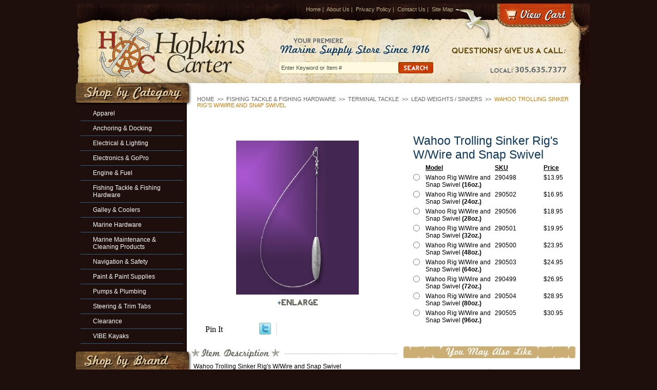

--- FILE ---
content_type: text/html
request_url: https://www.hopkins-carter.com/watrsiriwand.html
body_size: 6820
content:
<!DOCTYPE html PUBLIC "-//W3C//DTD XHTML 1.0 Strict//EN" "http://www.w3.org/TR/xhtml1/DTD/xhtml1-strict.dtd"><html>
<!--************** EY MASTER TEMPLATE v3.0 - This template is property of EYStudios and may not be copied or redistributed**************-->
<head>
<meta property="og:title" content="Wahoo Trolling Sinker Rig's W/Wire and Snap Swivel" />
<meta property="og:type" content="product" />
<meta property="og:url" content="https://www.hopkins-carter.com/watrsiriwand.html" />
<meta property="og:image" content="https://s.turbifycdn.com/aah/yhst-72402774165461/wahoo-trolling-sinker-rig-s-w-wire-and-snap-swivel-12.jpg" />
<meta property="og:site_name" content="Hopkins-Carter.com" />
<meta property="fb:app_id" content="219020508111637" />
<script language="javascript">
document.getElementsByTagName('html')[0].setAttribute('xmlns:fb', 'http://www.facebook.com/2008/fbml');
</script>
<meta property="og:description" content="Wahoo Trolling Sinker Rig's W/Wire and Snap Swivel

<li> Trolling" />
<title>Wahoo Trolling Sinker Rig's W/Wire and Snap Swivel</title><meta name="Description" content="Wahoo Trolling Sinker Rig's W/Wire and Snap Swivel" /><meta name="Keywords" content="Wahoo Trolling Sinker Rig's W/Wire and Snap Swivel" /><link href='http://fonts.googleapis.com/css?family=Oswald' rel='stylesheet' type='text/css'>
<link rel="stylesheet" href="https://lib.store.turbify.net/lib/yhst-72402774165461/hopkinscarter2.css" type="text/css">

<!--[if lte IE 7]>
<style type="text/css">
.catNav ul li{width: 152px;display: block;float: left;}
.footerLinks ul li{width: 100%;display: block;float: left;}
</style>
<![endif]-->

<script type="text/javascript" src="https://lib.store.turbify.net/lib/yhst-72402774165461/jquery.js"></script>
<script type="text/javascript" src="https://lib.store.turbify.net/lib/yhst-72402774165461/hopkinscarter2B.js"></script>

<map name="ey-header" id="ey-header">
<area shape="rect" coords="37,41,342,152" href="index.html" alt="Hopkins Carter Marine" title="Hopkins Carter Marine" />
<area shape="rect" coords="824,1,963,42" href="http://order.store.yahoo.net/yhst-72402774165461/cgi-bin/wg-order?yhst-72402774165461" alt="View Cart" title="View Cart" />
<div style="width:100%; text-align:center; padding-top:7px"><script type="text/javascript" data-pp-pubid="a42eff7c80" data-pp-placementtype="800x66"> (function (d, t) {
"use strict";
var s = d.getElementsByTagName(t)[0], n = d.createElement(t);
n.src = "//paypal.adtag.where.com/merchant.js";
s.parentNode.insertBefore(n, s);
}(document, "script"));
</script></div>
</map></head><body><div id="PageWrapper">
<!--************** HEADER **************-->
<div id="Header"> <div id="ys_superbar">
	   <div id="ys_cpers">
		<div id="yscp_welcome_msg"></div>
		<div id="yscp_signin_link"></div>
		<div id="yscp_myaccount_link"></div>
		<div id="yscp_signout_link"></div>
	   </div>
	   <div id="yfc_mini"></div>
	   <div class="ys_clear"></div>
	</div>
      <img src="https://lib.store.turbify.net/lib/yhst-72402774165461/ey-header2.jpg" alt="Hopkins Carter Marine" title="Hopkins Carter Marine" usemap="#ey-header" />

<div class="headerLinks">
<a href="index.html">Home</a>&nbsp;|&nbsp;
<a href="info.html">About Us</a>&nbsp;|&nbsp;
<a href="privacypolicy.html">Privacy Policy</a>&nbsp;|&nbsp;
<a href="mailto:sale@hopkins-carter.com">Contact Us</a>&nbsp;|&nbsp;
<a href="ind.html">Site Map</a>
</div>

<form method="get" action="nsearch.html">
<input type="hidden" name="catalog" value="yhst-72402774165461" />
<input class="searchSubmit" type="image" src="https://lib.store.turbify.net/lib/yhst-72402774165461/ey-search-submit.jpg" value="Search" alt="Submit" />
<input type="text" class="searchInput" name="query" onfocus="if(this.value=='Enter Keyword or Item #') {this.value='';}" onblur="if(this.value=='') {this.value='Enter Keyword or Item #';}" value="Enter Keyword or Item #" />
</form>

<img src="https://lib.store.turbify.net/lib/yhst-72402774165461/ey-header-right-piece.jpg" alt="" class="headerRightPiece" /></div><div id="ColumnWrapper">
<!--************** RIGHT COLUMN **************-->
<div id="RightColumn"><div class="eyBreadcrumbs"><a href="http://www.hopkins-carter.com/">Home</a> &nbsp;>>&nbsp; <a href="fishing.html">Fishing Tackle & Fishing Hardware</a> &nbsp;>>&nbsp; <a href="terminaltackle1.html">Terminal Tackle</a> &nbsp;>>&nbsp; <a href="lewesi.html">Lead Weights / Sinkers</a> &nbsp;>>&nbsp; <span class="lastCrumb">Wahoo Trolling Sinker Rig's W/Wire and Snap Swivel</span></div><div class="itemInnerWrapper"><div class="itemUpper"><div class="itemImageWrapper"><div class="enlargeMe" id="Enlarge0"><center><div class="imageWrap"><div class="imageWrapInner1"><div class="imageWrapInner2"><table border="0" align="center" cellspacing="0" cellpadding="0"><tr><td align="center" valign="middle" height="310"><center><div class="mainImg" id="MainImg0"><img src="https://s.turbifycdn.com/aah/yhst-72402774165461/wahoo-trolling-sinker-rig-s-w-wire-and-snap-swivel-16.jpg" width="239" height="300" border="0" hspace="0" vspace="0" alt="Wahoo Trolling Sinker Rig's W/Wire and Snap Swivel" class="set-overlay" style="outline: none; border: none;" rel="#image-overlay0" onclick="changePanel(0,0);" title="Wahoo Trolling Sinker Rig's W/Wire and Snap Swivel" id="SwitchThisImage" /></div></center></td></tr></table><img src="https://s.turbifycdn.com/aah/yhst-72402774165461/awlcraft-2000-topcoat-extreme-black-mfg-f2168q-1.jpg" width="84" height="17" border="0" hspace="0" vspace="0" alt="Click To Enlarge" class="set-overlay enlargeicon" style="outline: none; border: none;display: block;" rel="#image-overlay0" onclick="changePanel(,0);" title="Click To Enlarge" /></div></div></div><div class="simple_overlay" id="image-overlay0"><table border="0" align="center" cellspacing="0" cellpadding="0" width="100%"><tr><td align="center" valign="middle"><div class="panel Panel0"><table border="0" align="center" cellspacing="0" cellpadding="0"><tr><td align="center" valign="middle" height="560"><img src="https://s.turbifycdn.com/aah/yhst-72402774165461/wahoo-trolling-sinker-rig-s-w-wire-and-snap-swivel-17.jpg" width="256" height="321" border="0" hspace="0" vspace="0" /></td></tr></table></div></td></tr></table></div></center></div><table border="0" align="center" cellspacing="0" cellpadding="0" width="375"><tr><td align="left" valign="middle" width="95" style="padding-left: 5px;"><div class="pinDiv"><a href="http://pinterest.com/pin/create/button/?url=http%3A%2F%2Fwww.hopkins-carter.com%2Fwatrsiriwand.html&media=https%3A%2F%2Fs.turbifycdn.com%2Faah%2Fyhst-72402774165461%2Fwahoo-trolling-sinker-rig-s-w-wire-and-snap-swivel-13.jpg&description=Wahoo Trolling Sinker Rig%27s W%2FWire and Snap Swivel

 Trolling" class="pin-it-button" count-layout="horizontal">Pin It</a><script type="text/javascript" src="http://assets.pinterest.com/js/pinit.js"></script></div></td><td>
<script language="javascript">
document.getElementsByTagName('html')[0].setAttribute('xmlns:og', 'http://opengraphprotocol.org/schema/');
</script>
<div id="ys_social_top_hr"></div>
<div id="ys_social_media">
<div id="ys_social_tweet">
<script language="javascript">function tweetwindowopen(url,width,height){var left=parseInt((screen.availWidth/2)-(width/2));var top=parseInt((screen.availHeight/2)-(height/2));var prop="width="+width+",height="+height+",left="+left+",top="+top+",screenX="+left+",screenY="+top;window.open (NULL, url,'tweetwindow',prop);}</script>
<a href="javascript:void(0);" title="Tweet"><img id="ys_social_custom_tweet_icon" src="https://s.turbifycdn.com/ae/store/secure/twitter.png" onClick="tweetwindowopen('https://twitter.com/share?count=none&text=I+viewed+this+item,+and+recommend+it%3a %23%3ca+href=\\%22http%3a//www.twitter.com/hopcarmarine\\%22%3e%3cimg+src=\\%22http%3a//twitter-badges.s3.amazonaws.com/twitter-a.png\\%22+alt=\\%22Follow+hopcarmarine+on+Twitter\\%22/%3e%3c/a%3e&url=https%3a//www.hopkins-carter.com/watrsiriwand.html',550, 514)"></a></div>
<!--[if gt IE 6]>
<div id="ys_social_v_separator"><img src="https://s.turbifycdn.com/ae/store/secure/v-separator.gif"></div>
<![endif]-->
<!--[if !IE]><!-->
<div id="ys_social_v_separator"><img src="https://s.turbifycdn.com/ae/store/secure/v-separator.gif"></div>
<!--<![endif]-->
<div id="ys_social_fblike">
<!--[if gt IE 6]>
<script language="javascript">
document.getElementsByTagName('html')[0].setAttribute('xmlns:fb', 'http://ogp.me/ns/fb#');
</script>
<div id="fb-root"></div><script>(function(d, s, id) {var js, fjs = d.getElementsByTagName(s)[0];if (d.getElementById(id)) return;js = d.createElement(s); js.id = id;js.src = '//connect.facebook.net/en_US/all.js#xfbml=1&appId=219020508111637';fjs.parentNode.insertBefore(js, fjs);}(document, 'script', 'facebook-jssdk'));</script><fb:like href="https://www.hopkins-carter.com/watrsiriwand.html" layout="standard" show_faces="false" width="350" action="like" colorscheme="light"></fb:like>
<![endif]-->
<!--[if !IE]><!-->
<script language="javascript">
document.getElementsByTagName('html')[0].setAttribute('xmlns:fb', 'http://ogp.me/ns/fb#');
</script>
<div id="fb-root"></div><script>(function(d, s, id) {var js, fjs = d.getElementsByTagName(s)[0];if (d.getElementById(id)) return;js = d.createElement(s); js.id = id;js.src = '//connect.facebook.net/en_US/all.js#xfbml=1&appId=219020508111637';fjs.parentNode.insertBefore(js, fjs);}(document, 'script', 'facebook-jssdk'));</script><fb:like href="https://www.hopkins-carter.com/watrsiriwand.html" layout="standard" show_faces="false" width="350" action="like" colorscheme="light"></fb:like>
<!--<![endif]-->
</div>
</div>
<div id="ys_social_bottom_hr"></div>
</td></tr></table></div><div class="itemOrderWrapper"><h1 class=eyItemTitle>Wahoo Trolling Sinker Rig's W/Wire and Snap Swivel</h1><table border="0" cellspacing="0" cellpadding="0"><tr><td align="left" valign="top" class="multiLabel multiTDCol1"></td><td align="left" valign="top" class="multiLabel multiTDCol2">Model</td><td align="left" valign="top" class="multiLabel multiTDCol3">SKU</td><td align="left" valign="top" class="multiLabel multiTDCol4">Price</td></tr><tr><td align="left" valign="top" class="multiCont multiTDCol1"><input name="model" type="radio" onclick="changeProduct(0);" /></td><td align="left" valign="top" class="multiCont multiTDCol2">Wahoo Rig W/Wire and Snap Swivel <b>(16oz.)</b></td><td align="left" valign="top" class="multiCont multiTDCol3">290498</td><td align="left" valign="top" class="multiCont multiTDCol4">$13.95</td></tr><tr><td align="left" valign="top" class="multiCont multiTDCol1"><input name="model" type="radio" onclick="changeProduct(1);" /></td><td align="left" valign="top" class="multiCont multiTDCol2">Wahoo Rig W/Wire and Snap Swivel <b>(24oz.)</b></td><td align="left" valign="top" class="multiCont multiTDCol3">290502</td><td align="left" valign="top" class="multiCont multiTDCol4">$16.95</td></tr><tr><td align="left" valign="top" class="multiCont multiTDCol1"><input name="model" type="radio" onclick="changeProduct(2);" /></td><td align="left" valign="top" class="multiCont multiTDCol2">Wahoo Rig W/Wire and Snap Swivel <b>(28oz.)</b></td><td align="left" valign="top" class="multiCont multiTDCol3">290506</td><td align="left" valign="top" class="multiCont multiTDCol4">$18.95</td></tr><tr><td align="left" valign="top" class="multiCont multiTDCol1"><input name="model" type="radio" onclick="changeProduct(3);" /></td><td align="left" valign="top" class="multiCont multiTDCol2">Wahoo Rig W/Wire and Snap Swivel <b>(32oz.)</b></td><td align="left" valign="top" class="multiCont multiTDCol3">290501</td><td align="left" valign="top" class="multiCont multiTDCol4">$19.95</td></tr><tr><td align="left" valign="top" class="multiCont multiTDCol1"><input name="model" type="radio" onclick="changeProduct(4);" /></td><td align="left" valign="top" class="multiCont multiTDCol2">Wahoo Rig W/Wire and Snap Swivel <b>(48oz.)</b></td><td align="left" valign="top" class="multiCont multiTDCol3">290500</td><td align="left" valign="top" class="multiCont multiTDCol4">$23.95</td></tr><tr><td align="left" valign="top" class="multiCont multiTDCol1"><input name="model" type="radio" onclick="changeProduct(5);" /></td><td align="left" valign="top" class="multiCont multiTDCol2">Wahoo Rig W/Wire and Snap Swivel <b>(64oz.)</b></td><td align="left" valign="top" class="multiCont multiTDCol3">290503</td><td align="left" valign="top" class="multiCont multiTDCol4">$24.95</td></tr><tr><td align="left" valign="top" class="multiCont multiTDCol1"><input name="model" type="radio" onclick="changeProduct(6);" /></td><td align="left" valign="top" class="multiCont multiTDCol2">Wahoo Rig W/Wire and Snap Swivel <b>(72oz.)</b></td><td align="left" valign="top" class="multiCont multiTDCol3">290499</td><td align="left" valign="top" class="multiCont multiTDCol4">$26.95</td></tr><tr><td align="left" valign="top" class="multiCont multiTDCol1"><input name="model" type="radio" onclick="changeProduct(7);" /></td><td align="left" valign="top" class="multiCont multiTDCol2">Wahoo Rig W/Wire and Snap Swivel <b>(80oz.)</b></td><td align="left" valign="top" class="multiCont multiTDCol3">290504</td><td align="left" valign="top" class="multiCont multiTDCol4">$28.95</td></tr><tr><td align="left" valign="top" class="multiCont multiTDCol1"><input name="model" type="radio" onclick="changeProduct(8);" /></td><td align="left" valign="top" class="multiCont multiTDCol2">Wahoo Rig W/Wire and Snap Swivel <b>(96oz.)</b></td><td align="left" valign="top" class="multiCont multiTDCol3">290505</td><td align="left" valign="top" class="multiCont multiTDCol4">$30.95</td></tr></table><div class="multiFormDiv" id="MultiFormDiv0"><div id="NewPrice0"></div><form method="POST" action="https://order.store.turbify.net/yhst-72402774165461/cgi-bin/wg-order?yhst-72402774165461+watrsiriwand1"><div style="height: 10px;"></div><div class="orderQty">QTY: <input name="vwquantity" type="text" value="1" class="orderQtyInput" /></div><input name="vwitem" type="hidden" value="watrsiriwand1" /><input name="vwcatalog" type="hidden" value="yhst-72402774165461" /><input type="image" style="margin: 10px 0 10px 30px;" src="https://s.turbifycdn.com/aah/yhst-72402774165461/awlcraft-2000-topcoat-extreme-black-mfg-f2168q-2.jpg" /><input type="hidden" name=".autodone" value="https://www.hopkins-carter.com/watrsiriwand.html" /></form></div><div class="multiFormDiv" id="MultiFormDiv1"><div id="NewPrice1"></div><form method="POST" action="https://order.store.turbify.net/yhst-72402774165461/cgi-bin/wg-order?yhst-72402774165461+watrsiriwand2"><div style="height: 10px;"></div><div class="orderQty">QTY: <input name="vwquantity" type="text" value="1" class="orderQtyInput" /></div><input name="vwitem" type="hidden" value="watrsiriwand2" /><input name="vwcatalog" type="hidden" value="yhst-72402774165461" /><input type="image" style="margin: 10px 0 10px 30px;" src="https://s.turbifycdn.com/aah/yhst-72402774165461/awlcraft-2000-topcoat-extreme-black-mfg-f2168q-2.jpg" /><input type="hidden" name=".autodone" value="https://www.hopkins-carter.com/watrsiriwand.html" /></form></div><div class="multiFormDiv" id="MultiFormDiv2"><div id="NewPrice2"></div><form method="POST" action="https://order.store.turbify.net/yhst-72402774165461/cgi-bin/wg-order?yhst-72402774165461+watrsiriwand3"><div style="height: 10px;"></div><div class="orderQty">QTY: <input name="vwquantity" type="text" value="1" class="orderQtyInput" /></div><input name="vwitem" type="hidden" value="watrsiriwand3" /><input name="vwcatalog" type="hidden" value="yhst-72402774165461" /><input type="image" style="margin: 10px 0 10px 30px;" src="https://s.turbifycdn.com/aah/yhst-72402774165461/awlcraft-2000-topcoat-extreme-black-mfg-f2168q-2.jpg" /><input type="hidden" name=".autodone" value="https://www.hopkins-carter.com/watrsiriwand.html" /></form></div><div class="multiFormDiv" id="MultiFormDiv3"><div id="NewPrice3"></div><form method="POST" action="https://order.store.turbify.net/yhst-72402774165461/cgi-bin/wg-order?yhst-72402774165461+watrsiriwand4"><div style="height: 10px;"></div><div class="orderQty">QTY: <input name="vwquantity" type="text" value="1" class="orderQtyInput" /></div><input name="vwitem" type="hidden" value="watrsiriwand4" /><input name="vwcatalog" type="hidden" value="yhst-72402774165461" /><input type="image" style="margin: 10px 0 10px 30px;" src="https://s.turbifycdn.com/aah/yhst-72402774165461/awlcraft-2000-topcoat-extreme-black-mfg-f2168q-2.jpg" /><input type="hidden" name=".autodone" value="https://www.hopkins-carter.com/watrsiriwand.html" /></form></div><div class="multiFormDiv" id="MultiFormDiv4"><div id="NewPrice4"></div><form method="POST" action="https://order.store.turbify.net/yhst-72402774165461/cgi-bin/wg-order?yhst-72402774165461+watrsiriwand5"><div style="height: 10px;"></div><div class="orderQty">QTY: <input name="vwquantity" type="text" value="1" class="orderQtyInput" /></div><input name="vwitem" type="hidden" value="watrsiriwand5" /><input name="vwcatalog" type="hidden" value="yhst-72402774165461" /><input type="image" style="margin: 10px 0 10px 30px;" src="https://s.turbifycdn.com/aah/yhst-72402774165461/awlcraft-2000-topcoat-extreme-black-mfg-f2168q-2.jpg" /><input type="hidden" name=".autodone" value="https://www.hopkins-carter.com/watrsiriwand.html" /></form></div><div class="multiFormDiv" id="MultiFormDiv5"><div id="NewPrice5"></div><form method="POST" action="https://order.store.turbify.net/yhst-72402774165461/cgi-bin/wg-order?yhst-72402774165461+watrsiriwand6"><div style="height: 10px;"></div><div class="oosText">This item is currently Out Of Stock</div><input type="hidden" name=".autodone" value="https://www.hopkins-carter.com/watrsiriwand.html" /></form></div><div class="multiFormDiv" id="MultiFormDiv6"><div id="NewPrice6"></div><form method="POST" action="https://order.store.turbify.net/yhst-72402774165461/cgi-bin/wg-order?yhst-72402774165461+watrsiriwand7"><div style="height: 10px;"></div><div class="oosText">This item is currently Out Of Stock</div><input type="hidden" name=".autodone" value="https://www.hopkins-carter.com/watrsiriwand.html" /></form></div><div class="multiFormDiv" id="MultiFormDiv7"><div id="NewPrice7"></div><form method="POST" action="https://order.store.turbify.net/yhst-72402774165461/cgi-bin/wg-order?yhst-72402774165461+watrsiriwand8"><div style="height: 10px;"></div><div class="oosText">This item is currently Out Of Stock</div><input type="hidden" name=".autodone" value="https://www.hopkins-carter.com/watrsiriwand.html" /></form></div><div class="multiFormDiv" id="MultiFormDiv8"><div id="NewPrice8"></div><form method="POST" action="https://order.store.turbify.net/yhst-72402774165461/cgi-bin/wg-order?yhst-72402774165461+watrsiriwand9"><div style="height: 10px;"></div><div class="oosText">This item is currently Out Of Stock</div><input type="hidden" name=".autodone" value="https://www.hopkins-carter.com/watrsiriwand.html" /></form></div></div><div class="cb"></div></div><div class="itemLower"><div class="itemDescWrapper"><a name="full-desc"></a><img title="Item Description" alt="Item Description" src="https://lib.store.turbify.net/lib/yhst-72402774165461/ey-item-desc.jpg"> </img><div class="itemDesc">Wahoo Trolling Sinker Rig's W/Wire and Snap Swivel<br /><br /><li> Trolling</div></div><div class="alsoLikeWrapper"><img title="You May Also Like" alt="You May Also Like" src="https://lib.store.turbify.net/lib/yhst-72402774165461/ey-also-like.jpg"> </img><div class="alsoLike"><table border="0" align="center" cellspacing="0" cellpadding="0" width="339" style="margin: 10px auto;"><tr><td align="center" valign="middle" width="159" style="padding: 5px;"><center><a href="wagrrespsh2m.html"><img src="https://s.turbifycdn.com/aah/yhst-72402774165461/water-gremlin-removable-split-shot-25pc-mfg-711r-21.jpg" width="120" height="120" border="0" hspace="0" vspace="0" alt="Water Gremlin Removable Split Shot (25Pc) -Mfg#711R" style="padding-bottom: 5px; display: block;" title="Water Gremlin Removable Split Shot (25Pc) -Mfg#711R" /></a></center></td><td valign="middle" width="1" style="background: #c9c8c4;"><img src="https://sep.turbifycdn.com/ca/Img/trans_1x1.gif" height="1" width="1" border="0" /></td><td align="center" valign="middle" width="159" style="padding: 5px;"><center><a href="prbasibesh.html"><img src="https://s.turbifycdn.com/aah/yhst-72402774165461/premium-bank-sinker-s-16.jpg" width="85" height="120" border="0" hspace="0" vspace="0" alt="Premium Bank Sinker's" style="padding-bottom: 5px; display: block;" title="Premium Bank Sinker's" /></a></center></td></tr><tr><td align="center" valign="top" width="159" style="padding: 5px;"><center><div class="contentsName"><a href="wagrrespsh2m.html">Water Gremlin Removable Split Shot (25Pc) -Mfg#711R</a></div><div class="contentsSalePrice">Our Price: <span class="salePriceColor">$4.99</span></div></center></td><td valign="middle" width="1" style="background: #c9c8c4;"><img src="https://sep.turbifycdn.com/ca/Img/trans_1x1.gif" height="1" width="1" border="0" /></td><td align="center" valign="top" width="159" style="padding: 5px;"><center><div class="contentsName"><a href="prbasibesh.html">Premium Bank Sinker's</a></div><div class="contentsSalePrice">As low as: <span class="salePriceColor">$3.59</span></div></center></td></tr><tr><td colspan="3" style="height: 5px;"></td></tr><tr><td colspan="3" style="height: 1px;background: #c9c8c4;"></td></tr><tr><td colspan="3" style="height: 5px;"></td></tr><tr><td align="center" valign="middle" width="159" style="padding: 5px;"><center><a href="preggsifosh.html"><img src="https://s.turbifycdn.com/aah/yhst-72402774165461/dipsy-basscaster-sinker-s-with-swivel-16.jpg" width="96" height="120" border="0" hspace="0" vspace="0" alt="Dipsy Basscaster Sinker's with Swivel" style="padding-bottom: 5px; display: block;" title="Dipsy Basscaster Sinker's with Swivel" /></a></center></td><td valign="middle" width="1" style="background: #c9c8c4;"><img src="https://sep.turbifycdn.com/ca/Img/trans_1x1.gif" height="1" width="1" border="0" /></td><td align="center" valign="middle" width="159" style="padding: 5px;"><center><a href="eggsinkers.html"><img src="https://s.turbifycdn.com/aah/yhst-72402774165461/egg-sinker-s-16.jpg" width="109" height="120" border="0" hspace="0" vspace="0" alt="Egg Sinker's" style="padding-bottom: 5px; display: block;" title="Egg Sinker's" /></a></center></td></tr><tr><td align="center" valign="top" width="159" style="padding: 5px;"><center><div class="contentsName"><a href="preggsifosh.html">Dipsy Basscaster Sinker's with Swivel</a></div><div class="contentsSalePrice">As low as: <span class="salePriceColor">$0.49</span></div></center></td><td valign="middle" width="1" style="background: #c9c8c4;"><img src="https://sep.turbifycdn.com/ca/Img/trans_1x1.gif" height="1" width="1" border="0" /></td><td align="center" valign="top" width="159" style="padding: 5px;"><center><div class="contentsName"><a href="eggsinkers.html">Egg Sinker's</a></div><div class="contentsSalePrice">As low as: <span class="salePriceColor">$0.15</span></div></center></td></tr></table></div></div><div class="cb"></div></div><div class="sectionText"><script type="text/javascript">
  var _gaq = _gaq || [];
  _gaq.push(['_setAccount', 'UA-18283973-1']);
  _gaq.push(['_trackPageview']);
  (function() {
    var ga = document.createElement('script'); ga.type = 'text/javascript'; ga.async = true;
    ga.src = ('https:' == document.location.protocol ? 'https://ssl' : 'http://www') + '.google-analytics.com/ga.js';
    var s = document.getElementsByTagName('script')[0]; s.parentNode.insertBefore(ga, s);
  })();
</script><br /><br /></div></div></div>
<!--************** LEFT COLUMN **************-->
<div id="LeftColumn"><div class="catNav"><img class="leftHeading" title="Shop By Category" alt="Shop By Category" src="https://lib.store.turbify.net/lib/yhst-72402774165461/ey-category.png"> </img><ul><li><div><a href="clbash.html">Apparel</a></div></li><li><div><a href="anchor-and-docking.html">Anchoring & Docking</a></div></li><li><div><a href="electrical.html">Electrical & Lighting</a></div></li><li><div><a href="electronics.html">Electronics & GoPro</a></div></li><li><div><a href="engine-and-fuel.html">Engine & Fuel</a></div></li><li class="selected"><div><a href="fishing.html">Fishing Tackle & Fishing Hardware</a></div></li><li><div><a href="galley---grills.html">Galley & Coolers</a></div></li><li><div><a href="marine-hardware.html">Marine Hardware</a></div></li><li><div><a href="cleaning---maintenance-supplies.html">Marine Maintenance & Cleaning Products</a></div></li><li><div><a href="navigation---charts.html">Navigation & Safety</a></div></li><li><div><a href="paints--sealants--adhesives.html">Paint & Paint Supplies</a></div></li><li><div><a href="pumps---plumbing.html">Pumps & Plumbing</a></div></li><li><div><a href="trimtabs.html">Steering & Trim Tabs</a></div></li><li><div><a href="close-outs---specials.html">Clearance</a></div></li><li><div><a href="upcomingevents.html">VIBE Kayaks</a></div></li></ul></div><div class="catNav"><img class="leftHeading" title="Shop By Brand" alt="Shop By Brand" src="https://lib.store.turbify.net/lib/yhst-72402774165461/ey-brand.png"> </img><ul><li><div><a href="penn.html">Penn</a></div></li><li><div><a href="shimano.html">Shimano</a></div></li><li><div><a href="okuma.html">Okuma</a></div></li></ul></div><div class="testWrap"><div class="testInner1"><div class="testInner2"><script type="text/javascript">var comment="Thanks for the fast shipping and the best prices for all of my Marine Supplies! <em>James, CN</em>|Hopkins-Carter had the best selection of marine supplies. I found everything I needed in one visit, it was quickly shipped in perfect condition and the customer service was remarkable! <em>Brian, MI</em>";var out=comment.split("|");var randomnumber=Math.floor(Math.random()*out.length);document.write(out[randomnumber]);</script><div class="testReadMore"><a href="testimonials.html">>>Read More</a></div></div></div></div></div><div class="cb"></div></div>
<!--************** FOOTER **************-->
<div id="Footer"><div class="footerInfo">
<form id="inputNews" target="_blank" action="http://www.eyhosting.com/client_data/hopkinscarter/inputnews.php" method="get" name="inputNews">
<input onfocus="if(this.value=='Enter Your Email') {this.value='';}" onblur="if(this.value=='') {this.value='Enter Your Email';}" value="Enter Your Email" class="newsInput" type="text" id="newsemail" name="newsemail"/>
<input class="newsSubmit" type="image" src="https://lib.store.turbify.net/lib/yhst-72402774165461/ey-news-submit.jpg"/>
</form>

<div class="footerLinks">
  <table cellpadding="0" cellspacing="0" border="0" width="175">
    <tr>
      <td align="left" valign="bottom" class="footerTD">
	    <ul>
<li><a href="index.html">Home</a></li>
<li><a href="info.html">About Us</a></li>
<li><a href="ind.html">Site Map</a></li>
		</ul>
	  </td>
      <td align="left" valign="bottom" class="footerTD">
        <ul>
<li><a href="mailto:sale@hopkins-carter.com">Contact Us</a></li>
<li><a href="privacypolicy.html">Privacy Policy</a></li>
		</ul>
      </td>
    </tr>
  </table>
</div>

</div>

<div class="copyright">
Copyright &copy; 2012 Hopkins-Carter Co. All Rights Reserved. Site Design by <a href="http://www.eystudios.com" target="_blank">EYStudios</a>
</div>

<img src="https://lib.store.turbify.net/lib/yhst-72402774165461/ey-footer-right-piece.jpg" alt="" class="footerRight" />
<img src="https://lib.store.turbify.net/lib/yhst-72402774165461/ey-footer-left-piece.jpg" alt="" class="footerLeft" /></div></div><script type="text/javascript" id="yfc_loader" src="https://turbifycdn.com/store/migration/loader-min-1.0.34.js?q=yhst-72402774165461&ts=1730232681&p=1&h=order.store.turbify.net"></script></body>
<script type="text/javascript">
csell_env = 'ue1';
 var storeCheckoutDomain = 'order.store.turbify.net';
</script>

<script type="text/javascript">
  function toOSTN(node){
    if(node.hasAttributes()){
      for (const attr of node.attributes) {
        node.setAttribute(attr.name,attr.value.replace(/(us-dc1-order|us-dc2-order|order)\.(store|stores)\.([a-z0-9-]+)\.(net|com)/g, storeCheckoutDomain));
      }
    }
  };
  document.addEventListener('readystatechange', event => {
  if(typeof storeCheckoutDomain != 'undefined' && storeCheckoutDomain != "order.store.turbify.net"){
    if (event.target.readyState === "interactive") {
      fromOSYN = document.getElementsByTagName('form');
        for (let i = 0; i < fromOSYN.length; i++) {
          toOSTN(fromOSYN[i]);
        }
      }
    }
  });
</script>
<script type="text/javascript">
// Begin Store Generated Code
 </script> <script type="text/javascript" src="https://s.turbifycdn.com/lq/ult/ylc_1.9.js" ></script> <script type="text/javascript" src="https://s.turbifycdn.com/ae/lib/smbiz/store/csell/beacon-a9518fc6e4.js" >
</script>
<script type="text/javascript">
// Begin Store Generated Code
 csell_page_data = {}; csell_page_rec_data = []; ts='TOK_STORE_ID';
</script>
<script type="text/javascript">
// Begin Store Generated Code
function csell_GLOBAL_INIT_TAG() { var csell_token_map = {}; csell_token_map['TOK_SPACEID'] = '2022276099'; csell_token_map['TOK_URL'] = ''; csell_token_map['TOK_STORE_ID'] = 'yhst-72402774165461'; csell_token_map['TOK_ITEM_ID_LIST'] = 'watrsiriwand'; csell_token_map['TOK_ORDER_HOST'] = 'order.store.turbify.net'; csell_token_map['TOK_BEACON_TYPE'] = 'prod'; csell_token_map['TOK_RAND_KEY'] = 't'; csell_token_map['TOK_IS_ORDERABLE'] = '2';  c = csell_page_data; var x = (typeof storeCheckoutDomain == 'string')?storeCheckoutDomain:'order.store.turbify.net'; var t = csell_token_map; c['s'] = t['TOK_SPACEID']; c['url'] = t['TOK_URL']; c['si'] = t[ts]; c['ii'] = t['TOK_ITEM_ID_LIST']; c['bt'] = t['TOK_BEACON_TYPE']; c['rnd'] = t['TOK_RAND_KEY']; c['io'] = t['TOK_IS_ORDERABLE']; YStore.addItemUrl = 'http%s://'+x+'/'+t[ts]+'/ymix/MetaController.html?eventName.addEvent&cartDS.shoppingcart_ROW0_m_orderItemVector_ROW0_m_itemId=%s&cartDS.shoppingcart_ROW0_m_orderItemVector_ROW0_m_quantity=1&ysco_key_cs_item=1&sectionId=ysco.cart&ysco_key_store_id='+t[ts]; } 
</script>
<script type="text/javascript">
// Begin Store Generated Code
function csell_REC_VIEW_TAG() {  var env = (typeof csell_env == 'string')?csell_env:'prod'; var p = csell_page_data; var a = '/sid='+p['si']+'/io='+p['io']+'/ii='+p['ii']+'/bt='+p['bt']+'-view'+'/en='+env; var r=Math.random(); YStore.CrossSellBeacon.renderBeaconWithRecData(p['url']+'/p/s='+p['s']+'/'+p['rnd']+'='+r+a); } 
</script>
<script type="text/javascript">
// Begin Store Generated Code
var csell_token_map = {}; csell_token_map['TOK_PAGE'] = 'p'; csell_token_map['TOK_CURR_SYM'] = '$'; csell_token_map['TOK_WS_URL'] = 'https://yhst-72402774165461.csell.store.turbify.net/cs/recommend?itemids=watrsiriwand&location=p'; csell_token_map['TOK_SHOW_CS_RECS'] = 'false';  var t = csell_token_map; csell_GLOBAL_INIT_TAG(); YStore.page = t['TOK_PAGE']; YStore.currencySymbol = t['TOK_CURR_SYM']; YStore.crossSellUrl = t['TOK_WS_URL']; YStore.showCSRecs = t['TOK_SHOW_CS_RECS']; </script> <script type="text/javascript" src="https://s.turbifycdn.com/ae/store/secure/recs-1.3.2.2.js" ></script> <script type="text/javascript" >
</script>
</html>
<!-- html108.prod.store.e1a.lumsb.com Fri Jan 23 15:39:13 PST 2026 -->
